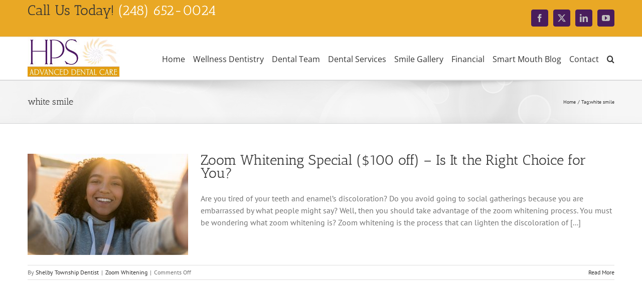

--- FILE ---
content_type: text/html; charset=UTF-8
request_url: https://hpsdental.com/tag/white-smile/
body_size: 12089
content:
<!DOCTYPE html>
<html class="avada-html-layout-wide avada-html-header-position-top avada-html-is-archive" lang="en-US" prefix="og: http://ogp.me/ns# fb: http://ogp.me/ns/fb#">
<head>
	<meta http-equiv="X-UA-Compatible" content="IE=edge" />
	<meta http-equiv="Content-Type" content="text/html; charset=utf-8"/>
	<meta name="viewport" content="width=device-width, initial-scale=1" />
	<meta name='robots' content='index, follow, max-image-preview:large, max-snippet:-1, max-video-preview:-1' />

	<!-- This site is optimized with the Yoast SEO plugin v26.8 - https://yoast.com/product/yoast-seo-wordpress/ -->
	<title>white smile Archives -</title>
	<link rel="canonical" href="https://hpsdental.com/tag/white-smile/" />
	<meta property="og:locale" content="en_US" />
	<meta property="og:type" content="article" />
	<meta property="og:title" content="white smile Archives -" />
	<meta property="og:url" content="https://hpsdental.com/tag/white-smile/" />
	<meta name="twitter:card" content="summary_large_image" />
	<script type="application/ld+json" class="yoast-schema-graph">{"@context":"https://schema.org","@graph":[{"@type":"CollectionPage","@id":"https://hpsdental.com/tag/white-smile/","url":"https://hpsdental.com/tag/white-smile/","name":"white smile Archives -","isPartOf":{"@id":"https://hpsdental.com/#website"},"primaryImageOfPage":{"@id":"https://hpsdental.com/tag/white-smile/#primaryimage"},"image":{"@id":"https://hpsdental.com/tag/white-smile/#primaryimage"},"thumbnailUrl":"https://hpsdental.com/wp-content/uploads/2018/12/zoom-whitening-e1545529617353.jpg","breadcrumb":{"@id":"https://hpsdental.com/tag/white-smile/#breadcrumb"},"inLanguage":"en-US"},{"@type":"ImageObject","inLanguage":"en-US","@id":"https://hpsdental.com/tag/white-smile/#primaryimage","url":"https://hpsdental.com/wp-content/uploads/2018/12/zoom-whitening-e1545529617353.jpg","contentUrl":"https://hpsdental.com/wp-content/uploads/2018/12/zoom-whitening-e1545529617353.jpg","width":400,"height":267,"caption":"Zoom Whitening – Is It the Right Choice for You?"},{"@type":"BreadcrumbList","@id":"https://hpsdental.com/tag/white-smile/#breadcrumb","itemListElement":[{"@type":"ListItem","position":1,"name":"Home","item":"https://hpsdental.com/"},{"@type":"ListItem","position":2,"name":"white smile"}]},{"@type":"WebSite","@id":"https://hpsdental.com/#website","url":"https://hpsdental.com/","name":"","description":"","potentialAction":[{"@type":"SearchAction","target":{"@type":"EntryPoint","urlTemplate":"https://hpsdental.com/?s={search_term_string}"},"query-input":{"@type":"PropertyValueSpecification","valueRequired":true,"valueName":"search_term_string"}}],"inLanguage":"en-US"}]}</script>
	<!-- / Yoast SEO plugin. -->



<link rel="alternate" type="application/rss+xml" title=" &raquo; Feed" href="https://hpsdental.com/feed/" />
<link rel="alternate" type="application/rss+xml" title=" &raquo; Comments Feed" href="https://hpsdental.com/comments/feed/" />
		
		
		
				<link rel="alternate" type="application/rss+xml" title=" &raquo; white smile Tag Feed" href="https://hpsdental.com/tag/white-smile/feed/" />
				
		<meta property="og:locale" content="en_US"/>
		<meta property="og:type" content="article"/>
		<meta property="og:site_name" content=""/>
		<meta property="og:title" content="white smile Archives -"/>
				<meta property="og:url" content="https://hpsdental.com/zoom-whitening-is-it-the-right-choice-for-you/"/>
																				<meta property="og:image" content="https://hpsdental.com/wp-content/uploads/2018/12/zoom-whitening-e1545529617353.jpg"/>
		<meta property="og:image:width" content="400"/>
		<meta property="og:image:height" content="267"/>
		<meta property="og:image:type" content="image/jpeg"/>
				<style id='wp-img-auto-sizes-contain-inline-css' type='text/css'>
img:is([sizes=auto i],[sizes^="auto," i]){contain-intrinsic-size:3000px 1500px}
/*# sourceURL=wp-img-auto-sizes-contain-inline-css */
</style>
<style id='wp-emoji-styles-inline-css' type='text/css'>

	img.wp-smiley, img.emoji {
		display: inline !important;
		border: none !important;
		box-shadow: none !important;
		height: 1em !important;
		width: 1em !important;
		margin: 0 0.07em !important;
		vertical-align: -0.1em !important;
		background: none !important;
		padding: 0 !important;
	}
/*# sourceURL=wp-emoji-styles-inline-css */
</style>
<link rel='stylesheet' id='social-widget-css' href='https://hpsdental.com/wp-content/plugins/social-media-widget/social_widget.css?ver=09bca17299b622cc5a862978a09b6347' type='text/css' media='all' />
<link rel='stylesheet' id='fusion-dynamic-css-css' href='https://hpsdental.com/wp-content/uploads/fusion-styles/ab9ff5cf1e82102a1d79f846dedd25cb.min.css?ver=3.14.2' type='text/css' media='all' />
<script type="text/javascript" src="https://hpsdental.com/wp-includes/js/jquery/jquery.min.js?ver=3.7.1" id="jquery-core-js"></script>
<script type="text/javascript" src="https://hpsdental.com/wp-includes/js/jquery/jquery-migrate.min.js?ver=3.4.1" id="jquery-migrate-js"></script>
<link rel="https://api.w.org/" href="https://hpsdental.com/wp-json/" /><link rel="alternate" title="JSON" type="application/json" href="https://hpsdental.com/wp-json/wp/v2/tags/353" /><link rel="EditURI" type="application/rsd+xml" title="RSD" href="https://hpsdental.com/xmlrpc.php?rsd" />

<style type="text/css" id="css-fb-visibility">@media screen and (max-width: 640px){.fusion-no-small-visibility{display:none !important;}body .sm-text-align-center{text-align:center !important;}body .sm-text-align-left{text-align:left !important;}body .sm-text-align-right{text-align:right !important;}body .sm-text-align-justify{text-align:justify !important;}body .sm-flex-align-center{justify-content:center !important;}body .sm-flex-align-flex-start{justify-content:flex-start !important;}body .sm-flex-align-flex-end{justify-content:flex-end !important;}body .sm-mx-auto{margin-left:auto !important;margin-right:auto !important;}body .sm-ml-auto{margin-left:auto !important;}body .sm-mr-auto{margin-right:auto !important;}body .fusion-absolute-position-small{position:absolute;width:100%;}.awb-sticky.awb-sticky-small{ position: sticky; top: var(--awb-sticky-offset,0); }}@media screen and (min-width: 641px) and (max-width: 1024px){.fusion-no-medium-visibility{display:none !important;}body .md-text-align-center{text-align:center !important;}body .md-text-align-left{text-align:left !important;}body .md-text-align-right{text-align:right !important;}body .md-text-align-justify{text-align:justify !important;}body .md-flex-align-center{justify-content:center !important;}body .md-flex-align-flex-start{justify-content:flex-start !important;}body .md-flex-align-flex-end{justify-content:flex-end !important;}body .md-mx-auto{margin-left:auto !important;margin-right:auto !important;}body .md-ml-auto{margin-left:auto !important;}body .md-mr-auto{margin-right:auto !important;}body .fusion-absolute-position-medium{position:absolute;width:100%;}.awb-sticky.awb-sticky-medium{ position: sticky; top: var(--awb-sticky-offset,0); }}@media screen and (min-width: 1025px){.fusion-no-large-visibility{display:none !important;}body .lg-text-align-center{text-align:center !important;}body .lg-text-align-left{text-align:left !important;}body .lg-text-align-right{text-align:right !important;}body .lg-text-align-justify{text-align:justify !important;}body .lg-flex-align-center{justify-content:center !important;}body .lg-flex-align-flex-start{justify-content:flex-start !important;}body .lg-flex-align-flex-end{justify-content:flex-end !important;}body .lg-mx-auto{margin-left:auto !important;margin-right:auto !important;}body .lg-ml-auto{margin-left:auto !important;}body .lg-mr-auto{margin-right:auto !important;}body .fusion-absolute-position-large{position:absolute;width:100%;}.awb-sticky.awb-sticky-large{ position: sticky; top: var(--awb-sticky-offset,0); }}</style>		<script type="text/javascript">
			var doc = document.documentElement;
			doc.setAttribute( 'data-useragent', navigator.userAgent );
		</script>
		
	<style id='global-styles-inline-css' type='text/css'>
:root{--wp--preset--aspect-ratio--square: 1;--wp--preset--aspect-ratio--4-3: 4/3;--wp--preset--aspect-ratio--3-4: 3/4;--wp--preset--aspect-ratio--3-2: 3/2;--wp--preset--aspect-ratio--2-3: 2/3;--wp--preset--aspect-ratio--16-9: 16/9;--wp--preset--aspect-ratio--9-16: 9/16;--wp--preset--color--black: #000000;--wp--preset--color--cyan-bluish-gray: #abb8c3;--wp--preset--color--white: #ffffff;--wp--preset--color--pale-pink: #f78da7;--wp--preset--color--vivid-red: #cf2e2e;--wp--preset--color--luminous-vivid-orange: #ff6900;--wp--preset--color--luminous-vivid-amber: #fcb900;--wp--preset--color--light-green-cyan: #7bdcb5;--wp--preset--color--vivid-green-cyan: #00d084;--wp--preset--color--pale-cyan-blue: #8ed1fc;--wp--preset--color--vivid-cyan-blue: #0693e3;--wp--preset--color--vivid-purple: #9b51e0;--wp--preset--color--awb-color-1: rgba(255,255,255,1);--wp--preset--color--awb-color-2: rgba(246,246,246,1);--wp--preset--color--awb-color-3: rgba(235,234,234,1);--wp--preset--color--awb-color-4: rgba(224,222,222,1);--wp--preset--color--awb-color-5: rgba(233,168,37,1);--wp--preset--color--awb-color-6: rgba(116,116,116,1);--wp--preset--color--awb-color-7: rgba(120,85,16,1);--wp--preset--color--awb-color-8: rgba(51,51,51,1);--wp--preset--color--awb-color-custom-10: rgba(235,234,234,0.8);--wp--preset--color--awb-color-custom-11: rgba(160,206,78,1);--wp--preset--color--awb-color-custom-12: rgba(190,189,189,1);--wp--preset--color--awb-color-custom-13: rgba(221,221,221,1);--wp--preset--color--awb-color-custom-14: rgba(54,56,57,1);--wp--preset--color--awb-color-custom-15: rgba(232,203,144,1);--wp--preset--color--awb-color-custom-16: rgba(214,173,90,1);--wp--preset--color--awb-color-custom-17: rgba(229,229,229,1);--wp--preset--color--awb-color-custom-18: rgba(249,249,249,1);--wp--preset--gradient--vivid-cyan-blue-to-vivid-purple: linear-gradient(135deg,rgb(6,147,227) 0%,rgb(155,81,224) 100%);--wp--preset--gradient--light-green-cyan-to-vivid-green-cyan: linear-gradient(135deg,rgb(122,220,180) 0%,rgb(0,208,130) 100%);--wp--preset--gradient--luminous-vivid-amber-to-luminous-vivid-orange: linear-gradient(135deg,rgb(252,185,0) 0%,rgb(255,105,0) 100%);--wp--preset--gradient--luminous-vivid-orange-to-vivid-red: linear-gradient(135deg,rgb(255,105,0) 0%,rgb(207,46,46) 100%);--wp--preset--gradient--very-light-gray-to-cyan-bluish-gray: linear-gradient(135deg,rgb(238,238,238) 0%,rgb(169,184,195) 100%);--wp--preset--gradient--cool-to-warm-spectrum: linear-gradient(135deg,rgb(74,234,220) 0%,rgb(151,120,209) 20%,rgb(207,42,186) 40%,rgb(238,44,130) 60%,rgb(251,105,98) 80%,rgb(254,248,76) 100%);--wp--preset--gradient--blush-light-purple: linear-gradient(135deg,rgb(255,206,236) 0%,rgb(152,150,240) 100%);--wp--preset--gradient--blush-bordeaux: linear-gradient(135deg,rgb(254,205,165) 0%,rgb(254,45,45) 50%,rgb(107,0,62) 100%);--wp--preset--gradient--luminous-dusk: linear-gradient(135deg,rgb(255,203,112) 0%,rgb(199,81,192) 50%,rgb(65,88,208) 100%);--wp--preset--gradient--pale-ocean: linear-gradient(135deg,rgb(255,245,203) 0%,rgb(182,227,212) 50%,rgb(51,167,181) 100%);--wp--preset--gradient--electric-grass: linear-gradient(135deg,rgb(202,248,128) 0%,rgb(113,206,126) 100%);--wp--preset--gradient--midnight: linear-gradient(135deg,rgb(2,3,129) 0%,rgb(40,116,252) 100%);--wp--preset--font-size--small: 12px;--wp--preset--font-size--medium: 20px;--wp--preset--font-size--large: 24px;--wp--preset--font-size--x-large: 42px;--wp--preset--font-size--normal: 16px;--wp--preset--font-size--xlarge: 32px;--wp--preset--font-size--huge: 48px;--wp--preset--spacing--20: 0.44rem;--wp--preset--spacing--30: 0.67rem;--wp--preset--spacing--40: 1rem;--wp--preset--spacing--50: 1.5rem;--wp--preset--spacing--60: 2.25rem;--wp--preset--spacing--70: 3.38rem;--wp--preset--spacing--80: 5.06rem;--wp--preset--shadow--natural: 6px 6px 9px rgba(0, 0, 0, 0.2);--wp--preset--shadow--deep: 12px 12px 50px rgba(0, 0, 0, 0.4);--wp--preset--shadow--sharp: 6px 6px 0px rgba(0, 0, 0, 0.2);--wp--preset--shadow--outlined: 6px 6px 0px -3px rgb(255, 255, 255), 6px 6px rgb(0, 0, 0);--wp--preset--shadow--crisp: 6px 6px 0px rgb(0, 0, 0);}:where(.is-layout-flex){gap: 0.5em;}:where(.is-layout-grid){gap: 0.5em;}body .is-layout-flex{display: flex;}.is-layout-flex{flex-wrap: wrap;align-items: center;}.is-layout-flex > :is(*, div){margin: 0;}body .is-layout-grid{display: grid;}.is-layout-grid > :is(*, div){margin: 0;}:where(.wp-block-columns.is-layout-flex){gap: 2em;}:where(.wp-block-columns.is-layout-grid){gap: 2em;}:where(.wp-block-post-template.is-layout-flex){gap: 1.25em;}:where(.wp-block-post-template.is-layout-grid){gap: 1.25em;}.has-black-color{color: var(--wp--preset--color--black) !important;}.has-cyan-bluish-gray-color{color: var(--wp--preset--color--cyan-bluish-gray) !important;}.has-white-color{color: var(--wp--preset--color--white) !important;}.has-pale-pink-color{color: var(--wp--preset--color--pale-pink) !important;}.has-vivid-red-color{color: var(--wp--preset--color--vivid-red) !important;}.has-luminous-vivid-orange-color{color: var(--wp--preset--color--luminous-vivid-orange) !important;}.has-luminous-vivid-amber-color{color: var(--wp--preset--color--luminous-vivid-amber) !important;}.has-light-green-cyan-color{color: var(--wp--preset--color--light-green-cyan) !important;}.has-vivid-green-cyan-color{color: var(--wp--preset--color--vivid-green-cyan) !important;}.has-pale-cyan-blue-color{color: var(--wp--preset--color--pale-cyan-blue) !important;}.has-vivid-cyan-blue-color{color: var(--wp--preset--color--vivid-cyan-blue) !important;}.has-vivid-purple-color{color: var(--wp--preset--color--vivid-purple) !important;}.has-black-background-color{background-color: var(--wp--preset--color--black) !important;}.has-cyan-bluish-gray-background-color{background-color: var(--wp--preset--color--cyan-bluish-gray) !important;}.has-white-background-color{background-color: var(--wp--preset--color--white) !important;}.has-pale-pink-background-color{background-color: var(--wp--preset--color--pale-pink) !important;}.has-vivid-red-background-color{background-color: var(--wp--preset--color--vivid-red) !important;}.has-luminous-vivid-orange-background-color{background-color: var(--wp--preset--color--luminous-vivid-orange) !important;}.has-luminous-vivid-amber-background-color{background-color: var(--wp--preset--color--luminous-vivid-amber) !important;}.has-light-green-cyan-background-color{background-color: var(--wp--preset--color--light-green-cyan) !important;}.has-vivid-green-cyan-background-color{background-color: var(--wp--preset--color--vivid-green-cyan) !important;}.has-pale-cyan-blue-background-color{background-color: var(--wp--preset--color--pale-cyan-blue) !important;}.has-vivid-cyan-blue-background-color{background-color: var(--wp--preset--color--vivid-cyan-blue) !important;}.has-vivid-purple-background-color{background-color: var(--wp--preset--color--vivid-purple) !important;}.has-black-border-color{border-color: var(--wp--preset--color--black) !important;}.has-cyan-bluish-gray-border-color{border-color: var(--wp--preset--color--cyan-bluish-gray) !important;}.has-white-border-color{border-color: var(--wp--preset--color--white) !important;}.has-pale-pink-border-color{border-color: var(--wp--preset--color--pale-pink) !important;}.has-vivid-red-border-color{border-color: var(--wp--preset--color--vivid-red) !important;}.has-luminous-vivid-orange-border-color{border-color: var(--wp--preset--color--luminous-vivid-orange) !important;}.has-luminous-vivid-amber-border-color{border-color: var(--wp--preset--color--luminous-vivid-amber) !important;}.has-light-green-cyan-border-color{border-color: var(--wp--preset--color--light-green-cyan) !important;}.has-vivid-green-cyan-border-color{border-color: var(--wp--preset--color--vivid-green-cyan) !important;}.has-pale-cyan-blue-border-color{border-color: var(--wp--preset--color--pale-cyan-blue) !important;}.has-vivid-cyan-blue-border-color{border-color: var(--wp--preset--color--vivid-cyan-blue) !important;}.has-vivid-purple-border-color{border-color: var(--wp--preset--color--vivid-purple) !important;}.has-vivid-cyan-blue-to-vivid-purple-gradient-background{background: var(--wp--preset--gradient--vivid-cyan-blue-to-vivid-purple) !important;}.has-light-green-cyan-to-vivid-green-cyan-gradient-background{background: var(--wp--preset--gradient--light-green-cyan-to-vivid-green-cyan) !important;}.has-luminous-vivid-amber-to-luminous-vivid-orange-gradient-background{background: var(--wp--preset--gradient--luminous-vivid-amber-to-luminous-vivid-orange) !important;}.has-luminous-vivid-orange-to-vivid-red-gradient-background{background: var(--wp--preset--gradient--luminous-vivid-orange-to-vivid-red) !important;}.has-very-light-gray-to-cyan-bluish-gray-gradient-background{background: var(--wp--preset--gradient--very-light-gray-to-cyan-bluish-gray) !important;}.has-cool-to-warm-spectrum-gradient-background{background: var(--wp--preset--gradient--cool-to-warm-spectrum) !important;}.has-blush-light-purple-gradient-background{background: var(--wp--preset--gradient--blush-light-purple) !important;}.has-blush-bordeaux-gradient-background{background: var(--wp--preset--gradient--blush-bordeaux) !important;}.has-luminous-dusk-gradient-background{background: var(--wp--preset--gradient--luminous-dusk) !important;}.has-pale-ocean-gradient-background{background: var(--wp--preset--gradient--pale-ocean) !important;}.has-electric-grass-gradient-background{background: var(--wp--preset--gradient--electric-grass) !important;}.has-midnight-gradient-background{background: var(--wp--preset--gradient--midnight) !important;}.has-small-font-size{font-size: var(--wp--preset--font-size--small) !important;}.has-medium-font-size{font-size: var(--wp--preset--font-size--medium) !important;}.has-large-font-size{font-size: var(--wp--preset--font-size--large) !important;}.has-x-large-font-size{font-size: var(--wp--preset--font-size--x-large) !important;}
/*# sourceURL=global-styles-inline-css */
</style>
<meta name="generator" content="WP Rocket 3.20.3" data-wpr-features="wpr_desktop" /></head>

<body data-rsssl=1 class="archive tag tag-white-smile tag-353 wp-theme-Avada wp-child-theme-Avada-Child-Theme fusion-image-hovers fusion-pagination-sizing fusion-button_type-flat fusion-button_span-no fusion-button_gradient-linear avada-image-rollover-circle-yes avada-image-rollover-yes avada-image-rollover-direction-left fusion-has-button-gradient fusion-body ltr fusion-sticky-header no-tablet-sticky-header no-mobile-sticky-header no-mobile-slidingbar no-mobile-totop avada-has-rev-slider-styles fusion-disable-outline fusion-sub-menu-fade mobile-logo-pos-left layout-wide-mode avada-has-boxed-modal-shadow-none layout-scroll-offset-full avada-has-zero-margin-offset-top fusion-top-header menu-text-align-center mobile-menu-design-modern fusion-show-pagination-text fusion-header-layout-v3 avada-responsive avada-footer-fx-none avada-menu-highlight-style-bar fusion-search-form-classic fusion-main-menu-search-dropdown fusion-avatar-square avada-sticky-shrinkage avada-dropdown-styles avada-blog-layout-grid avada-blog-archive-layout-medium avada-header-shadow-no avada-menu-icon-position-left avada-has-megamenu-shadow avada-has-mainmenu-dropdown-divider avada-has-main-nav-search-icon avada-has-breadcrumb-mobile-hidden avada-has-titlebar-bar_and_content avada-has-pagination-padding avada-flyout-menu-direction-fade avada-ec-views-v1" data-awb-post-id="1824">
		<a class="skip-link screen-reader-text" href="#content">Skip to content</a>

	<div data-rocket-location-hash="1bedd667ccdb0f2ae6123868cb70086e" id="boxed-wrapper">
		
		<div data-rocket-location-hash="c748e83a99a8efa38397a49b963eb39a" id="wrapper" class="fusion-wrapper">
			<div data-rocket-location-hash="30e21cd0d1ab48664f94f36d4ec80340" id="home" style="position:relative;top:-1px;"></div>
							
					
			<header data-rocket-location-hash="6a3c4ea792bfdd798d2d351fb8fd07c9" class="fusion-header-wrapper">
				<div class="fusion-header-v3 fusion-logo-alignment fusion-logo-left fusion-sticky-menu- fusion-sticky-logo-1 fusion-mobile-logo-1  fusion-mobile-menu-design-modern">
					
<div class="fusion-secondary-header">
	<div class="fusion-row">
					<div class="fusion-alignleft">
				<div class="fusion-contact-info"><span class="fusion-contact-info-phone-number"><h2>Call Us Today! <a href="tel:248-652-0024"><span style="color: #ffffff;">(248) 652-0024</span></a></h2></span></div>			</div>
							<div class="fusion-alignright">
				<div class="fusion-social-links-header"><div class="fusion-social-networks boxed-icons"><div class="fusion-social-networks-wrapper"><a  class="fusion-social-network-icon fusion-tooltip fusion-facebook awb-icon-facebook" style data-placement="bottom" data-title="Facebook" data-toggle="tooltip" title="Facebook" href="https://www.facebook.com/hpsdental" target="_blank" rel="noreferrer"><span class="screen-reader-text">Facebook</span></a><a  class="fusion-social-network-icon fusion-tooltip fusion-twitter awb-icon-twitter" style data-placement="bottom" data-title="X" data-toggle="tooltip" title="X" href="https://twitter.com/hpsdental" target="_blank" rel="noopener noreferrer"><span class="screen-reader-text">X</span></a><a  class="fusion-social-network-icon fusion-tooltip fusion-linkedin awb-icon-linkedin" style data-placement="bottom" data-title="LinkedIn" data-toggle="tooltip" title="LinkedIn" href="https://www.linkedin.com/in/heather-stratton-a7a409a" target="_blank" rel="noopener noreferrer"><span class="screen-reader-text">LinkedIn</span></a><a  class="fusion-social-network-icon fusion-tooltip fusion-youtube awb-icon-youtube" style data-placement="bottom" data-title="YouTube" data-toggle="tooltip" title="YouTube" href="https://www.youtube.com/user/drpranzarone" target="_blank" rel="noopener noreferrer"><span class="screen-reader-text">YouTube</span></a></div></div></div>			</div>
			</div>
</div>
<div class="fusion-header-sticky-height"></div>
<div class="fusion-header">
	<div class="fusion-row">
					<div class="fusion-logo" data-margin-top="0px" data-margin-bottom="0px" data-margin-left="0px" data-margin-right="0px">
			<a class="fusion-logo-link"  href="https://hpsdental.com/" >

						<!-- standard logo -->
			<img src="https://hpsdental.com/wp-content/uploads/2012/10/hps-logo2.jpg" srcset="https://hpsdental.com/wp-content/uploads/2012/10/hps-logo2.jpg 1x" width="194" height="85" alt=" Logo" data-retina_logo_url="" class="fusion-standard-logo" />

											<!-- mobile logo -->
				<img src="https://hpsdental.com/wp-content/uploads/2012/10/hps-logo2.jpg" srcset="https://hpsdental.com/wp-content/uploads/2012/10/hps-logo2.jpg 1x" width="194" height="85" alt=" Logo" data-retina_logo_url="" class="fusion-mobile-logo" />
			
											<!-- sticky header logo -->
				<img src="https://hpsdental.com/wp-content/uploads/2012/10/hps-logo2.jpg" srcset="https://hpsdental.com/wp-content/uploads/2012/10/hps-logo2.jpg 1x" width="194" height="85" alt=" Logo" data-retina_logo_url="" class="fusion-sticky-logo" />
					</a>
		</div>		<nav class="fusion-main-menu" aria-label="Main Menu"><ul id="menu-main" class="fusion-menu"><li  id="menu-item-608"  class="menu-item menu-item-type-post_type menu-item-object-page menu-item-home menu-item-608"  data-item-id="608"><a  href="https://hpsdental.com/" class="fusion-bar-highlight"><span class="menu-text">Home</span></a></li><li  id="menu-item-609"  class="menu-item menu-item-type-post_type menu-item-object-page menu-item-609"  data-item-id="609"><a  href="https://hpsdental.com/biological-dentistry/" class="fusion-bar-highlight"><span class="menu-text">Wellness Dentistry</span></a></li><li  id="menu-item-998"  class="menu-item menu-item-type-custom menu-item-object-custom menu-item-has-children menu-item-998 fusion-dropdown-menu"  data-item-id="998"><a  href="#" class="fusion-bar-highlight"><span class="menu-text">Dental Team</span></a><ul class="sub-menu"><li  id="menu-item-610"  class="menu-item menu-item-type-post_type menu-item-object-page menu-item-610 fusion-dropdown-submenu" ><a  href="https://hpsdental.com/meet-dr-heather/" class="fusion-bar-highlight"><span>Dr. Heather</span></a></li><li  id="menu-item-1940"  class="menu-item menu-item-type-post_type menu-item-object-page menu-item-1940 fusion-dropdown-submenu" ><a  href="https://hpsdental.com/dental-team/" class="fusion-bar-highlight"><span>Dental Team</span></a></li></ul></li><li  id="menu-item-614"  class="menu-item menu-item-type-post_type menu-item-object-page menu-item-has-children menu-item-614 fusion-dropdown-menu"  data-item-id="614"><a  href="https://hpsdental.com/our-services/" class="fusion-bar-highlight"><span class="menu-text">Dental Services</span></a><ul class="sub-menu"><li  id="menu-item-615"  class="menu-item menu-item-type-post_type menu-item-object-page menu-item-615 fusion-dropdown-submenu" ><a  href="https://hpsdental.com/our-services/cosmetic-dentistry/" class="fusion-bar-highlight"><span>Cosmetic Dentistry</span></a></li><li  id="menu-item-616"  class="menu-item menu-item-type-post_type menu-item-object-page menu-item-616 fusion-dropdown-submenu" ><a  href="https://hpsdental.com/our-services/zoom-advanced-power-tooth-whitening-system/" class="fusion-bar-highlight"><span>ZOOM!® AP Whitening</span></a></li><li  id="menu-item-617"  class="menu-item menu-item-type-post_type menu-item-object-page menu-item-617 fusion-dropdown-submenu" ><a  href="https://hpsdental.com/our-services/tooth-restoration/" class="fusion-bar-highlight"><span>Tooth Restoration</span></a></li><li  id="menu-item-618"  class="menu-item menu-item-type-post_type menu-item-object-page menu-item-618 fusion-dropdown-submenu" ><a  href="https://hpsdental.com/our-services/dental-crowns/" class="fusion-bar-highlight"><span>Dental Crowns</span></a></li><li  id="menu-item-619"  class="menu-item menu-item-type-post_type menu-item-object-page menu-item-619 fusion-dropdown-submenu" ><a  href="https://hpsdental.com/our-services/dental-veneers/" class="fusion-bar-highlight"><span>Dental Veneers</span></a></li><li  id="menu-item-620"  class="menu-item menu-item-type-post_type menu-item-object-page menu-item-620 fusion-dropdown-submenu" ><a  href="https://hpsdental.com/our-services/dental-bridges/" class="fusion-bar-highlight"><span>Dental Bridges</span></a></li><li  id="menu-item-1570"  class="menu-item menu-item-type-post_type menu-item-object-page menu-item-1570 fusion-dropdown-submenu" ><a  href="https://hpsdental.com/our-services/partial-dentures/" class="fusion-bar-highlight"><span>Partial Dentures</span></a></li><li  id="menu-item-622"  class="menu-item menu-item-type-post_type menu-item-object-page menu-item-622 fusion-dropdown-submenu" ><a  href="https://hpsdental.com/our-services/full-dentures/" class="fusion-bar-highlight"><span>Full Dentures</span></a></li><li  id="menu-item-623"  class="menu-item menu-item-type-post_type menu-item-object-page menu-item-623 fusion-dropdown-submenu" ><a  href="https://hpsdental.com/our-services/root-canal-therapy/" class="fusion-bar-highlight"><span>Root Canal Therapy</span></a></li><li  id="menu-item-1236"  class="menu-item menu-item-type-post_type menu-item-object-page menu-item-1236 fusion-dropdown-submenu" ><a  href="https://hpsdental.com/our-services/biolase-epic-laser-therapy/" class="fusion-bar-highlight"><span>Biolase Epic Laser Therapy</span></a></li></ul></li><li  id="menu-item-1458"  class="menu-item menu-item-type-custom menu-item-object-custom menu-item-has-children menu-item-1458 fusion-dropdown-menu"  data-item-id="1458"><a  href="#" class="fusion-bar-highlight"><span class="menu-text">Smile Gallery</span></a><ul class="sub-menu"><li  id="menu-item-794"  class="menu-item menu-item-type-post_type menu-item-object-page menu-item-794 fusion-dropdown-submenu" ><a  href="https://hpsdental.com/before-and-after-gallery/" class="fusion-bar-highlight"><span>Before and After</span></a></li><li  id="menu-item-613"  class="menu-item menu-item-type-post_type menu-item-object-page menu-item-613 fusion-dropdown-submenu" ><a  href="https://hpsdental.com/testimonials/" class="fusion-bar-highlight"><span>Testimonials</span></a></li></ul></li><li  id="menu-item-624"  class="menu-item menu-item-type-post_type menu-item-object-page menu-item-624"  data-item-id="624"><a  href="https://hpsdental.com/financial-options/" class="fusion-bar-highlight"><span class="menu-text">Financial</span></a></li><li  id="menu-item-757"  class="menu-item menu-item-type-post_type menu-item-object-page current_page_parent menu-item-757"  data-item-id="757"><a  href="https://hpsdental.com/blog/" class="fusion-bar-highlight"><span class="menu-text">Smart Mouth Blog</span></a></li><li  id="menu-item-626"  class="menu-item menu-item-type-post_type menu-item-object-page menu-item-626"  data-item-id="626"><a  href="https://hpsdental.com/contact/" class="fusion-bar-highlight"><span class="menu-text">Contact</span></a></li><li class="fusion-custom-menu-item fusion-main-menu-search"><a class="fusion-main-menu-icon fusion-bar-highlight" href="#" aria-label="Search" data-title="Search" title="Search" role="button" aria-expanded="false"></a><div class="fusion-custom-menu-item-contents">		<form role="search" class="searchform fusion-search-form  fusion-search-form-classic" method="get" action="https://hpsdental.com/">
			<div class="fusion-search-form-content">

				
				<div class="fusion-search-field search-field">
					<label><span class="screen-reader-text">Search for:</span>
													<input type="search" value="" name="s" class="s" placeholder="Search..." required aria-required="true" aria-label="Search..."/>
											</label>
				</div>
				<div class="fusion-search-button search-button">
					<input type="submit" class="fusion-search-submit searchsubmit" aria-label="Search" value="&#xf002;" />
									</div>

				
			</div>


			
		</form>
		</div></li></ul></nav>	<div class="fusion-mobile-menu-icons">
							<a href="#" class="fusion-icon awb-icon-bars" aria-label="Toggle mobile menu" aria-expanded="false"></a>
		
		
		
			</div>

<nav class="fusion-mobile-nav-holder fusion-mobile-menu-text-align-left" aria-label="Main Menu Mobile"></nav>

					</div>
</div>
				</div>
				<div class="fusion-clearfix"></div>
			</header>
								
							<div data-rocket-location-hash="ae09952dcb51da4b7e7510d1894525f4" id="sliders-container" class="fusion-slider-visibility">
					</div>
				
					
							
			<section data-rocket-location-hash="09993fb5cc29206eee7865526139694d" class="avada-page-titlebar-wrapper" aria-labelledby="awb-ptb-heading">
	<div class="fusion-page-title-bar fusion-page-title-bar-none fusion-page-title-bar-left">
		<div class="fusion-page-title-row">
			<div class="fusion-page-title-wrapper">
				<div class="fusion-page-title-captions">

																							<h1 id="awb-ptb-heading" class="entry-title">white smile</h1>

											
					
				</div>

															<div class="fusion-page-title-secondary">
							<nav class="fusion-breadcrumbs awb-yoast-breadcrumbs" aria-label="Breadcrumb"><ol class="awb-breadcrumb-list"><li class="fusion-breadcrumb-item awb-breadcrumb-sep awb-home" ><a href="https://hpsdental.com" class="fusion-breadcrumb-link"><span >Home</span></a></li><li class="fusion-breadcrumb-item" ><span >Tag:</span></li><li class="fusion-breadcrumb-item"  aria-current="page"><span  class="breadcrumb-leaf">white smile</span></li></ol></nav>						</div>
									
			</div>
		</div>
	</div>
</section>

						<main data-rocket-location-hash="066f15242d1cc3d2edb984d5831af75a" id="main" class="clearfix ">
				<div class="fusion-row" style="">
<section id="content" class=" full-width" style="width: 100%;">
	
	<div id="posts-container" class="fusion-blog-archive fusion-blog-layout-medium-wrapper fusion-clearfix">
	<div class="fusion-posts-container fusion-blog-layout-medium fusion-blog-pagination fusion-blog-rollover " data-pages="1">
		
		
													<article id="post-1824" class="fusion-post-medium  post fusion-clearfix post-1824 type-post status-publish format-standard has-post-thumbnail hentry category-zoom-whitening tag-teeth-whitening tag-white-smile tag-zoom-whitening">
				
				
				
									
		<div class="fusion-flexslider flexslider fusion-flexslider-loading fusion-post-slideshow">
		<ul class="slides">
																		<li><div  class="fusion-image-wrapper fusion-image-size-fixed" aria-haspopup="true">
				<img width="320" height="202" src="https://hpsdental.com/wp-content/uploads/2018/12/zoom-whitening-320x202.jpg" class="attachment-blog-medium size-blog-medium wp-post-image" alt="Zoom Whitening – Is It the Right Choice for You?" decoding="async" fetchpriority="high" srcset="https://hpsdental.com/wp-content/uploads/2018/12/zoom-whitening-320x202.jpg 320w, https://hpsdental.com/wp-content/uploads/2018/12/zoom-whitening-700x441.jpg 700w" sizes="(max-width: 320px) 100vw, 320px" /><div class="fusion-rollover">
	<div class="fusion-rollover-content">

														<a class="fusion-rollover-link" href="https://hpsdental.com/zoom-whitening-is-it-the-right-choice-for-you/">Zoom Whitening Special ($100 off) – Is It the Right Choice for You?</a>
			
														
								
													<div class="fusion-rollover-sep"></div>
				
																		<a class="fusion-rollover-gallery" href="https://hpsdental.com/wp-content/uploads/2018/12/zoom-whitening-e1545529617353.jpg" data-options="" data-id="1824" data-rel="iLightbox[gallery]" data-title="Zoom Whitening – Is It the Right Choice for You?" data-caption="">
						Gallery					</a>
														
		
												<h4 class="fusion-rollover-title">
					<a class="fusion-rollover-title-link" href="https://hpsdental.com/zoom-whitening-is-it-the-right-choice-for-you/">
						Zoom Whitening Special ($100 off) – Is It the Right Choice for You?					</a>
				</h4>
			
										<div class="fusion-rollover-categories"><a href="https://hpsdental.com/category/zoom-whitening/" rel="tag">Zoom Whitening</a></div>					
		
						<a class="fusion-link-wrapper" href="https://hpsdental.com/zoom-whitening-is-it-the-right-choice-for-you/" aria-label="Zoom Whitening Special ($100 off) – Is It the Right Choice for You?"></a>
	</div>
</div>
</div>
</li>
																																																																														</ul>
	</div>
				
				
				
				<div class="fusion-post-content post-content">
					<h2 class="entry-title fusion-post-title"><a href="https://hpsdental.com/zoom-whitening-is-it-the-right-choice-for-you/">Zoom Whitening Special ($100 off) – Is It the Right Choice for You?</a></h2>
										
					<div class="fusion-post-content-container">
						<p>Are you tired of your teeth and enamel’s discoloration? Do you avoid going to social gatherings because you are embarrassed by what people might say? Well, then you should take advantage of the zoom whitening process. You must be wondering what zoom whitening is? Zoom whitening is the process that can lighten the discoloration of  [...]</p>					</div>
				</div>

									<div class="fusion-clearfix"></div>
				
																			<div class="fusion-meta-info">
																						<div class="fusion-alignleft"><span class="updated rich-snippet-hidden">2019-01-10T23:28:33-05:00</span>By <span class="vcard"><span class="fn"><a href="https://hpsdental.com/author/shelby-dentist/" title="Posts by Shelby Township Dentist" rel="author">Shelby Township Dentist</a></span></span><span class="fusion-inline-sep">|</span><a href="https://hpsdental.com/category/zoom-whitening/" rel="category tag">Zoom Whitening</a><span class="fusion-inline-sep">|</span><span class="fusion-comments"><span>Comments Off<span class="screen-reader-text"> on Zoom Whitening Special ($100 off) – Is It the Right Choice for You?</span></span></span></div>							
																														<div class="fusion-alignright">
									<a href="https://hpsdental.com/zoom-whitening-is-it-the-right-choice-for-you/" class="fusion-read-more" aria-label="More on Zoom Whitening Special ($100 off) – Is It the Right Choice for You?">
										Read More									</a>
								</div>
													</div>
									
				
							</article>

			
		
		
	</div>

			</div>
</section>
						
					</div>  <!-- fusion-row -->
				</main>  <!-- #main -->
				
				
								
					
		<div data-rocket-location-hash="5dcc5e3f3ee8f3912072ac285568195e" class="fusion-footer">
					
	<footer class="fusion-footer-widget-area fusion-widget-area">
		<div class="fusion-row">
			<div class="fusion-columns fusion-columns-4 fusion-widget-area">
				
																									<div class="fusion-column col-lg-3 col-md-3 col-sm-3">
							<section id="text-26" class="fusion-footer-widget-column widget widget_text" style="border-style: solid;border-color:transparent;border-width:0px;">			<div class="textwidget"><p><a href="https://www.ident.ws/template_include/new_patient_sign_in.do?site=13755&amp;practiceId=41206" target="_blank">NEW PATIENT FORMS</a><br />
<br />
<a href="https://hpsdental.mydentistlink.com/" target="_blank">EXISTING PATIENT PORTAL</a></p>
</div>
		<div style="clear:both;"></div></section><section id="text-31" class="fusion-footer-widget-column widget widget_text">			<div class="textwidget"><p>HPS Advanced Dental Car<em>e</em><br />
<span class="_Xbe">4741 24 Mile Rd<br />
Shelby Township, MI 48316</span><br />
Phone: <a href="tel:248-652-0024">(248) 652-0024</a></p>
</div>
		<div style="clear:both;"></div></section>																					</div>
																										<div class="fusion-column col-lg-3 col-md-3 col-sm-3">
							<section id="categories-4" class="fusion-footer-widget-column widget widget_categories"><h4 class="widget-title">Categories</h4><form action="https://hpsdental.com" method="get"><label class="screen-reader-text" for="cat">Categories</label><select  name='cat' id='cat' class='postform'>
	<option value='-1'>Select Category</option>
	<option class="level-0" value="407">Abscessed Tooth&nbsp;&nbsp;(1)</option>
	<option class="level-0" value="521">Bleeding Gums&nbsp;&nbsp;(1)</option>
	<option class="level-0" value="505">BMS&nbsp;&nbsp;(1)</option>
	<option class="level-0" value="234">BPA free fillings&nbsp;&nbsp;(2)</option>
	<option class="level-0" value="473">Braces&nbsp;&nbsp;(2)</option>
	<option class="level-0" value="223">Childrens Oral Health&nbsp;&nbsp;(16)</option>
	<option class="level-0" value="172">Contest&nbsp;&nbsp;(2)</option>
	<option class="level-0" value="9">Cosmetic Dentistry&nbsp;&nbsp;(8)</option>
	<option class="level-0" value="472">Dental Anxiety&nbsp;&nbsp;(8)</option>
	<option class="level-0" value="402">Dental Bonding&nbsp;&nbsp;(3)</option>
	<option class="level-0" value="517">Dental Checkups&nbsp;&nbsp;(6)</option>
	<option class="level-0" value="151">Dental Crowns&nbsp;&nbsp;(15)</option>
	<option class="level-0" value="530">Dental Emergency&nbsp;&nbsp;(2)</option>
	<option class="level-0" value="477">Dental Erosion&nbsp;&nbsp;(1)</option>
	<option class="level-0" value="413">Dental Fracture&nbsp;&nbsp;(2)</option>
	<option class="level-0" value="387">Dental Health&nbsp;&nbsp;(37)</option>
	<option class="level-0" value="296">Dental Hygiene&nbsp;&nbsp;(36)</option>
	<option class="level-0" value="469">Dental Implant&nbsp;&nbsp;(3)</option>
	<option class="level-0" value="518">Dental Myths&nbsp;&nbsp;(2)</option>
	<option class="level-0" value="531">Dental Problems&nbsp;&nbsp;(2)</option>
	<option class="level-0" value="255">Dental Products&nbsp;&nbsp;(1)</option>
	<option class="level-0" value="525">Dental Sealants&nbsp;&nbsp;(3)</option>
	<option class="level-0" value="519">Dental Services&nbsp;&nbsp;(1)</option>
	<option class="level-0" value="309">Dental Veneers&nbsp;&nbsp;(5)</option>
	<option class="level-0" value="526">Dentist in Shelby Township&nbsp;&nbsp;(2)</option>
	<option class="level-0" value="415">Dentures&nbsp;&nbsp;(6)</option>
	<option class="level-0" value="430">Diabetes and Dental Health&nbsp;&nbsp;(2)</option>
	<option class="level-0" value="239">Digital Dental X-Rays&nbsp;&nbsp;(3)</option>
	<option class="level-0" value="533">Dry Mouth&nbsp;&nbsp;(1)</option>
	<option class="level-0" value="528">Family Dentistry&nbsp;&nbsp;(5)</option>
	<option class="level-0" value="127">Grinding Teeth&nbsp;&nbsp;(2)</option>
	<option class="level-0" value="529">Gum Disease&nbsp;&nbsp;(1)</option>
	<option class="level-0" value="119">Halloween&nbsp;&nbsp;(2)</option>
	<option class="level-0" value="140">Holistic Dentistry&nbsp;&nbsp;(6)</option>
	<option class="level-0" value="180">HPS Dental Staff&nbsp;&nbsp;(1)</option>
	<option class="level-0" value="265">Invisalign&nbsp;&nbsp;(1)</option>
	<option class="level-0" value="39">Kid&#8217;s Oral Health&nbsp;&nbsp;(6)</option>
	<option class="level-0" value="520">Kids Dentistry&nbsp;&nbsp;(1)</option>
	<option class="level-0" value="143">Mercury Free Dentist&nbsp;&nbsp;(2)</option>
	<option class="level-0" value="226">Mercury Safe Dental Office&nbsp;&nbsp;(2)</option>
	<option class="level-0" value="130">Mouth Guards&nbsp;&nbsp;(3)</option>
	<option class="level-0" value="34">oral cancer&nbsp;&nbsp;(6)</option>
	<option class="level-0" value="248">Oral Cancer Exam&nbsp;&nbsp;(8)</option>
	<option class="level-0" value="498">Oral Health&nbsp;&nbsp;(15)</option>
	<option class="level-0" value="4">Oral Healthcare&nbsp;&nbsp;(25)</option>
	<option class="level-0" value="495">Partial Dentures&nbsp;&nbsp;(1)</option>
	<option class="level-0" value="55">Periodontal (Gum) Disease&nbsp;&nbsp;(11)</option>
	<option class="level-0" value="535">Restorative Dentistry&nbsp;&nbsp;(1)</option>
	<option class="level-0" value="433">Root Canal&nbsp;&nbsp;(6)</option>
	<option class="level-0" value="394">Senior Dental Health&nbsp;&nbsp;(2)</option>
	<option class="level-0" value="123">Sensitive Teeth&nbsp;&nbsp;(4)</option>
	<option class="level-0" value="244">Shelby Township Dentist&nbsp;&nbsp;(13)</option>
	<option class="level-0" value="238">Snap On Smile&nbsp;&nbsp;(1)</option>
	<option class="level-0" value="324">Soft Tissue Laser&nbsp;&nbsp;(3)</option>
	<option class="level-0" value="147">Teeth Whitening&nbsp;&nbsp;(11)</option>
	<option class="level-0" value="532">TMJ&nbsp;&nbsp;(1)</option>
	<option class="level-0" value="524">Tooth Decay&nbsp;&nbsp;(4)</option>
	<option class="level-0" value="527">Tooth Restoration&nbsp;&nbsp;(1)</option>
	<option class="level-0" value="1">Uncategorized&nbsp;&nbsp;(13)</option>
	<option class="level-0" value="510">veneers&nbsp;&nbsp;(1)</option>
	<option class="level-0" value="117">Wellness Dentistry&nbsp;&nbsp;(6)</option>
	<option class="level-0" value="408">Wisdom Teeth&nbsp;&nbsp;(4)</option>
	<option class="level-0" value="352">Zoom Whitening&nbsp;&nbsp;(2)</option>
</select>
</form><script type="text/javascript">
/* <![CDATA[ */

( ( dropdownId ) => {
	const dropdown = document.getElementById( dropdownId );
	function onSelectChange() {
		setTimeout( () => {
			if ( 'escape' === dropdown.dataset.lastkey ) {
				return;
			}
			if ( dropdown.value && parseInt( dropdown.value ) > 0 && dropdown instanceof HTMLSelectElement ) {
				dropdown.parentElement.submit();
			}
		}, 250 );
	}
	function onKeyUp( event ) {
		if ( 'Escape' === event.key ) {
			dropdown.dataset.lastkey = 'escape';
		} else {
			delete dropdown.dataset.lastkey;
		}
	}
	function onClick() {
		delete dropdown.dataset.lastkey;
	}
	dropdown.addEventListener( 'keyup', onKeyUp );
	dropdown.addEventListener( 'click', onClick );
	dropdown.addEventListener( 'change', onSelectChange );
})( "cat" );

//# sourceURL=WP_Widget_Categories%3A%3Awidget
/* ]]> */
</script>
<div style="clear:both;"></div></section>																					</div>
																										<div class="fusion-column col-lg-3 col-md-3 col-sm-3">
							
		<section id="recent-posts-6" class="fusion-footer-widget-column widget widget_recent_entries">
		<h4 class="widget-title">Recent Posts</h4>
		<ul>
											<li>
					<a href="https://hpsdental.com/keeping-your-smile-healthy-during-the-holidays/">Keeping Your Smile Healthy During the Holidays</a>
									</li>
											<li>
					<a href="https://hpsdental.com/what-is-tmj-causes-symptoms-and-treatment/">What Is TMJ? Causes, Symptoms, and Treatment</a>
									</li>
											<li>
					<a href="https://hpsdental.com/how-dental-bonding-can-improve-your-smile-quickly/">How Dental Bonding Can Improve Your Smile Quickly</a>
									</li>
											<li>
					<a href="https://hpsdental.com/delaying-a-root-canal-how-long-is-too-long/">Delaying a Root Canal: How Long Is Too Long?</a>
									</li>
					</ul>

		<div style="clear:both;"></div></section>																					</div>
																										<div class="fusion-column fusion-column-last col-lg-3 col-md-3 col-sm-3">
							<section id="text-24" class="fusion-footer-widget-column widget widget_text"><h4 class="widget-title">Submit A Review</h4>			<div class="textwidget"><table style="width: 200px; background-color: white; color: black;" cellpadding="0" cellspacing="0">
<tr>
<td><a href="http://www.angieslist.com/AngiesList/Review/476631"><img decoding="async" src="https://www.angieslist.com/webbadge/PurlImage.ashx?bid=baa6bc432e601c9ee3bc08ef7a780b6e" alt="Read Unbiased Consumer Reviews Online at AngiesList.com" width="200" border="0" /></a></td>
</tr>
<tr>
<td style="color: black; font-family: arial, sans-serif; font-size: 12px;"><a href="http://www.angieslist.com/AngiesList/Review/476631" style="color: #006699;text-decoration: none;">angieslist.com/review/476631</a></td>
</tr>
</table>
</div>
		<div style="clear:both;"></div></section>																					</div>
																											
				<div class="fusion-clearfix"></div>
			</div> <!-- fusion-columns -->
		</div> <!-- fusion-row -->
	</footer> <!-- fusion-footer-widget-area -->

	
	<footer id="footer" class="fusion-footer-copyright-area">
		<div class="fusion-row">
			<div class="fusion-copyright-content">

				<div class="fusion-copyright-notice">
		<div>
		Copyright 2026 HPS Advanced Dental Care | 4741 24 Mile Rd
Shelby Township, MI 48316 | Phone: (248) 652-0024 <br> <a href="https://www.spyderbytemedia.com">Michigan SEO Company</a></br>	</div>
</div>
<div class="fusion-social-links-footer">
	<div class="fusion-social-networks"><div class="fusion-social-networks-wrapper"><a  class="fusion-social-network-icon fusion-tooltip fusion-facebook awb-icon-facebook" style data-placement="top" data-title="Facebook" data-toggle="tooltip" title="Facebook" href="https://www.facebook.com/hpsdental" target="_blank" rel="noreferrer"><span class="screen-reader-text">Facebook</span></a><a  class="fusion-social-network-icon fusion-tooltip fusion-twitter awb-icon-twitter" style data-placement="top" data-title="X" data-toggle="tooltip" title="X" href="https://twitter.com/hpsdental" target="_blank" rel="noopener noreferrer"><span class="screen-reader-text">X</span></a><a  class="fusion-social-network-icon fusion-tooltip fusion-linkedin awb-icon-linkedin" style data-placement="top" data-title="LinkedIn" data-toggle="tooltip" title="LinkedIn" href="https://www.linkedin.com/in/heather-stratton-a7a409a" target="_blank" rel="noopener noreferrer"><span class="screen-reader-text">LinkedIn</span></a><a  class="fusion-social-network-icon fusion-tooltip fusion-youtube awb-icon-youtube" style data-placement="top" data-title="YouTube" data-toggle="tooltip" title="YouTube" href="https://www.youtube.com/user/drpranzarone" target="_blank" rel="noopener noreferrer"><span class="screen-reader-text">YouTube</span></a></div></div></div>

			</div> <!-- fusion-fusion-copyright-content -->
		</div> <!-- fusion-row -->
	</footer> <!-- #footer -->
		</div> <!-- fusion-footer -->

		
																</div> <!-- wrapper -->
		</div> <!-- #boxed-wrapper -->
				<a class="fusion-one-page-text-link fusion-page-load-link" tabindex="-1" href="#" aria-hidden="true">Page load link</a>

		<div class="avada-footer-scripts">
			<script type="text/javascript">var fusionNavIsCollapsed=function(e){var t,n;window.innerWidth<=e.getAttribute("data-breakpoint")?(e.classList.add("collapse-enabled"),e.classList.remove("awb-menu_desktop"),e.classList.contains("expanded")||window.dispatchEvent(new CustomEvent("fusion-mobile-menu-collapsed",{detail:{nav:e}})),(n=e.querySelectorAll(".menu-item-has-children.expanded")).length&&n.forEach(function(e){e.querySelector(".awb-menu__open-nav-submenu_mobile").setAttribute("aria-expanded","false")})):(null!==e.querySelector(".menu-item-has-children.expanded .awb-menu__open-nav-submenu_click")&&e.querySelector(".menu-item-has-children.expanded .awb-menu__open-nav-submenu_click").click(),e.classList.remove("collapse-enabled"),e.classList.add("awb-menu_desktop"),null!==e.querySelector(".awb-menu__main-ul")&&e.querySelector(".awb-menu__main-ul").removeAttribute("style")),e.classList.add("no-wrapper-transition"),clearTimeout(t),t=setTimeout(()=>{e.classList.remove("no-wrapper-transition")},400),e.classList.remove("loading")},fusionRunNavIsCollapsed=function(){var e,t=document.querySelectorAll(".awb-menu");for(e=0;e<t.length;e++)fusionNavIsCollapsed(t[e])};function avadaGetScrollBarWidth(){var e,t,n,l=document.createElement("p");return l.style.width="100%",l.style.height="200px",(e=document.createElement("div")).style.position="absolute",e.style.top="0px",e.style.left="0px",e.style.visibility="hidden",e.style.width="200px",e.style.height="150px",e.style.overflow="hidden",e.appendChild(l),document.body.appendChild(e),t=l.offsetWidth,e.style.overflow="scroll",t==(n=l.offsetWidth)&&(n=e.clientWidth),document.body.removeChild(e),jQuery("html").hasClass("awb-scroll")&&10<t-n?10:t-n}fusionRunNavIsCollapsed(),window.addEventListener("fusion-resize-horizontal",fusionRunNavIsCollapsed);</script><script type="speculationrules">
{"prefetch":[{"source":"document","where":{"and":[{"href_matches":"/*"},{"not":{"href_matches":["/wp-*.php","/wp-admin/*","/wp-content/uploads/*","/wp-content/*","/wp-content/plugins/*","/wp-content/themes/Avada-Child-Theme/*","/wp-content/themes/Avada/*","/*\\?(.+)"]}},{"not":{"selector_matches":"a[rel~=\"nofollow\"]"}},{"not":{"selector_matches":".no-prefetch, .no-prefetch a"}}]},"eagerness":"conservative"}]}
</script>
<script type="text/javascript" src="https://hpsdental.com/wp-content/uploads/fusion-scripts/c14d676e8f4c9f48d2f2c46dfb7c9ac8.min.js?ver=3.14.2" id="fusion-scripts-js"></script>
				<script type="text/javascript">
				jQuery( document ).ready( function() {
					var ajaxurl = 'https://hpsdental.com/wp-admin/admin-ajax.php';
					if ( 0 < jQuery( '.fusion-login-nonce' ).length ) {
						jQuery.get( ajaxurl, { 'action': 'fusion_login_nonce' }, function( response ) {
							jQuery( '.fusion-login-nonce' ).html( response );
						});
					}
				});
				</script>
				<script type="application/ld+json">{"@context":"https:\/\/schema.org","@type":"BreadcrumbList","itemListElement":[{"@type":"ListItem","position":1,"name":"Home","item":"https:\/\/hpsdental.com"}]}</script>		</div>

			<section data-rocket-location-hash="b5508266f1d1a90249a847444d13a03f" class="to-top-container to-top-right" aria-labelledby="awb-to-top-label">
		<a href="#" id="toTop" class="fusion-top-top-link">
			<span id="awb-to-top-label" class="screen-reader-text">Go to Top</span>

					</a>
	</section>
		<script>var rocket_beacon_data = {"ajax_url":"https:\/\/hpsdental.com\/wp-admin\/admin-ajax.php","nonce":"33a20bb242","url":"https:\/\/hpsdental.com\/tag\/white-smile","is_mobile":false,"width_threshold":1600,"height_threshold":700,"delay":500,"debug":null,"status":{"atf":true,"lrc":true,"preconnect_external_domain":true},"elements":"img, video, picture, p, main, div, li, svg, section, header, span","lrc_threshold":1800,"preconnect_external_domain_elements":["link","script","iframe"],"preconnect_external_domain_exclusions":["static.cloudflareinsights.com","rel=\"profile\"","rel=\"preconnect\"","rel=\"dns-prefetch\"","rel=\"icon\""]}</script><script data-name="wpr-wpr-beacon" src='https://hpsdental.com/wp-content/plugins/wp-rocket/assets/js/wpr-beacon.min.js' async></script></body>
</html>

<!-- This website is like a Rocket, isn't it? Performance optimized by WP Rocket. Learn more: https://wp-rocket.me -->